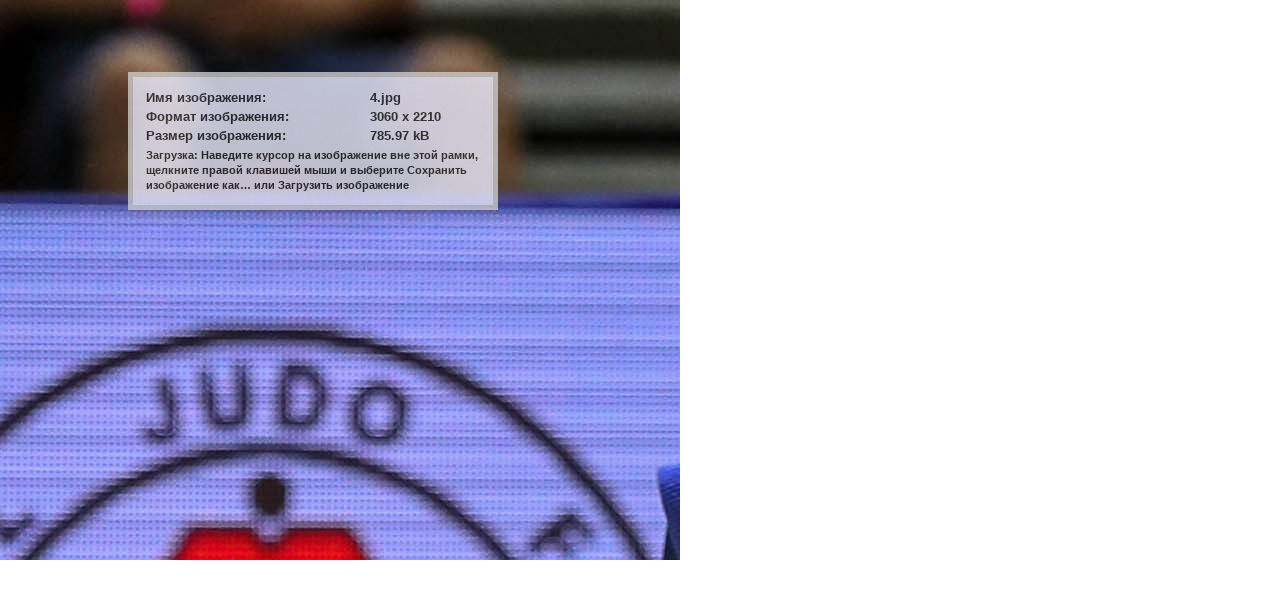

--- FILE ---
content_type: text/html; charset=utf-8
request_url: https://ukrainejudo.com/gallery/251-2018-08-10-20-07-49/detail/10020-4?tmpl=component&phocadownload=1
body_size: 1474
content:
<!DOCTYPE html>
<html lang="ru-ru" dir="ltr">
<head>
	<meta charset="utf-8" />
	<base href="https://ukrainejudo.com/gallery/251-2018-08-10-20-07-49/detail/10020-4" />
	<meta name="generator" content="Joomla! - Open Source Content Management" />
	<title>Галерея</title>
	<link href="/media/com_phocagallery/css/main/phocagallery.css" rel="stylesheet" />
	<link href="/media/com_phocagallery/css/main/rating.css" rel="stylesheet" />
	<link href="/media/com_phocagallery/css/custom/default.css" rel="stylesheet" />
	<link href="/media/widgetkit/wk-styles-1ae46159.css" rel="stylesheet" id="wk-styles-css" />
	<script src="/media/jui/js/jquery.min.js?afad187f8656113ebf9ff40e6f5d2c84"></script>
	<script src="/media/jui/js/jquery-migrate.min.js?afad187f8656113ebf9ff40e6f5d2c84"></script>
	<script src="/media/com_phocagallery/js/fadeslideshow/fadeslideshow.js"></script>
	<!--[if lt IE 9]><script src="/media/jui/js/html5.js?afad187f8656113ebf9ff40e6f5d2c84"></script><![endif]-->
	<script src="/media/widgetkit/uikit2-61cdfcee.js"></script>
	<script src="/media/widgetkit/wk-scripts-cde9119f.js"></script>
	<style type="text/css"> 
 html, body, .contentpane, #all, #main {padding:0px !important;margin:0px !important; width: 100% !important; max-width: 100% !important;} 
body {min-width:100%} 
.rt-container {width:100%} 
html, body {height:100%;} 
.pg-detail-view {
					position: relative;
					top: 50%;
					transform: perspective(1px) translateY(-50%);
				} 
 </style>

</head>
<body class="contentpane">
	<div id="system-message-container">
	</div>

	<script type="text/javascript">
/***********************************************
* Ultimate Fade In Slideshow v2.0- (c) Dynamic Drive DHTML code library (www.dynamicdrive.com)
* This notice MUST stay intact for legal use
* Visit Dynamic Drive at http://www.dynamicdrive.com/ for this script and 100s more
***********************************************/
var phocagallery=new fadeSlideShow({
	wrapperid: "phocaGallerySlideshowC",
	dimensions: ['100%', '100%'],
	imagearray: [["/images/phocagallery/GP/2018/budapest/thumbs/phoca_thumb_l_kalanina.jpg", "", "", ""],
["/images/phocagallery/GP/2018/budapest/thumbs/phoca_thumb_l_cgs_6759-1534145945-1534145945.jpg", "", "", ""],
["/images/phocagallery/GP/2018/budapest/thumbs/phoca_thumb_l_cgs_6755-1534145944-1534145945.jpg", "", "", ""],
["/images/phocagallery/GP/2018/budapest/thumbs/phoca_thumb_l_cgs_6752-1534145943-1534145944.jpg", "", "", ""],
["/images/phocagallery/GP/2018/budapest/thumbs/phoca_thumb_l_cgs_6748-1534145943-1534145943.jpg", "", "", ""],
["/images/phocagallery/GP/2018/budapest/thumbs/phoca_thumb_l_cgs_5090-1534079499-1534079499.jpg", "", "", ""],
["/images/phocagallery/GP/2018/budapest/thumbs/phoca_thumb_l_6.jpg", "", "", ""],
["/images/phocagallery/GP/2018/budapest/thumbs/phoca_thumb_l_5.jpg", "", "", ""],
["/images/phocagallery/GP/2018/budapest/thumbs/phoca_thumb_l_4.jpg", "", "", ""],
["/images/phocagallery/GP/2018/budapest/thumbs/phoca_thumb_l_3.jpg", "", "", ""],
["/images/phocagallery/GP/2018/budapest/thumbs/phoca_thumb_l_2.jpg", "", "", ""],
["/images/phocagallery/GP/2018/budapest/thumbs/phoca_thumb_l_1.jpg", "", "", ""]
],
	displaymode: {type:'auto', pause: 2000, cycles:0, wraparound:false, randomize: 0},
	persist: false,
	fadeduration: 3000,
	descreveal: "peekaboo",
	togglerid: "",
})
</script>
<div id="download-box"><div style="overflow:scroll;width:680px;height:560px;margin:0px;padding:0px;"><img src="/images/phocagallery/GP/2018/budapest/4.jpg" alt="" /></div><div id="download-msg"><div><table width="360"><tr><td align="left">Имя изображения: </td><td>4.jpg</td></tr><tr><td align="left">Формат изображения: </td><td>3060 x 2210</td></tr><tr><td align="left">Размер изображения: </td><td>785.97 kB</td></tr><tr><td colspan="2" align="left"><small>Загрузка: Наведите курсор на изображение вне этой рамки, щелкните правой клавишей мыши и выберите Сохранить изображение как… или Загрузить изображение</small></td></tr></table></div></div></div><div id="phocaGallerySlideshowC" style="display:none"></div>
</body>
</html>
